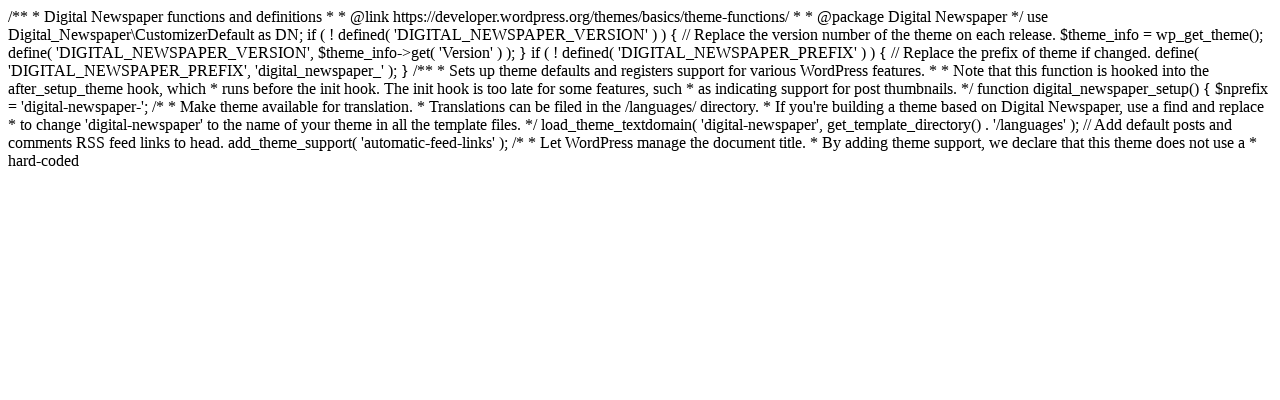

--- FILE ---
content_type: text/html; charset=UTF-8
request_url: https://wiredremedy.com/what-to-do-when-you-need-to-get-a-visa-or-residence-permit/
body_size: 6711
content:


/**
 * Digital Newspaper functions and definitions
 *
 * @link https://developer.wordpress.org/themes/basics/theme-functions/
 *
 * @package Digital Newspaper
 */
use Digital_Newspaper\CustomizerDefault as DN;
if ( ! defined( 'DIGITAL_NEWSPAPER_VERSION' ) ) {
	// Replace the version number of the theme on each release.
	$theme_info = wp_get_theme();
	define( 'DIGITAL_NEWSPAPER_VERSION', $theme_info->get( 'Version' ) );
}

if ( ! defined( 'DIGITAL_NEWSPAPER_PREFIX' ) ) {
	// Replace the prefix of theme if changed.
	define( 'DIGITAL_NEWSPAPER_PREFIX', 'digital_newspaper_' );
}

/**
 * Sets up theme defaults and registers support for various WordPress features.
 *
 * Note that this function is hooked into the after_setup_theme hook, which
 * runs before the init hook. The init hook is too late for some features, such
 * as indicating support for post thumbnails.
 */
function digital_newspaper_setup() {
	$nprefix = 'digital-newspaper-';
	/*
	* Make theme available for translation.
	* Translations can be filed in the /languages/ directory.
	* If you're building a theme based on Digital Newspaper, use a find and replace
	* to change 'digital-newspaper' to the name of your theme in all the template files.
	*/
	load_theme_textdomain( 'digital-newspaper', get_template_directory() . '/languages' );

	// Add default posts and comments RSS feed links to head.
	add_theme_support( 'automatic-feed-links' );

	/*
	* Let WordPress manage the document title.
	* By adding theme support, we declare that this theme does not use a
	* hard-coded <title> tag in the document head, and expect WordPress to
	* provide it for us.
	*/
	add_theme_support( 'title-tag' );

	/*
	* Enable support for Post Thumbnails on posts and pages.
	*
	* @link https://developer.wordpress.org/themes/functionality/featured-images-post-thumbnails/
	*/
	add_theme_support( 'post-thumbnails' );

	// add_image_size( 'digital-newspaper-large', 1400, 800, true );
	add_image_size( $nprefix . 'featured', 1020, 700, true );
	add_image_size( $nprefix . 'list', 600, 400, true );
	add_image_size( $nprefix . 'thumb', 300, 200, true );
	add_image_size( $nprefix . 'small', 150, 95, true );
	add_image_size( $nprefix . 'grid', 400, 250, true );

	// This theme uses wp_nav_menu() in one location.
	register_nav_menus(
		array(
			'menu-1' => esc_html__( 'Top Header', 'digital-newspaper' ),
			'menu-2' => esc_html__( 'Main Header', 'digital-newspaper' ),
			'menu-3' => esc_html__( 'Bottom Footer', 'digital-newspaper' )
		)
	);

	/*
	* Switch default core markup for search form, comment form, and comments
	* to output valid HTML5.
	*/
	add_theme_support(
		'html5',
		array(
			'search-form',
			'comment-form',
			'comment-list',
			'gallery',
			'caption',
			'style',
			'script',
		)
	);

	// Set up the WordPress core custom background feature.
	add_theme_support(
		'custom-background',
		apply_filters(
			DIGITAL_NEWSPAPER_VERSION . 'custom_background_args',
			array(
				'default-color' => 'ffffff',
				'default-image' => '',
			)
		)
	);

	// Add theme support for selective refresh for widgets.
	add_theme_support( 'customize-selective-refresh-widgets' );

	/**
	 * Add support for core custom logo.
	 *
	 * @link https://codex.wordpress.org/Theme_Logo
	 */
	add_theme_support(
		'custom-logo',
		array(
			'height'      => 100,
			'width'       => 100,
			'flex-width'  => true,
			'flex-height' => true,
		)
	);
}
add_action( 'after_setup_theme', 'digital_newspaper_setup' );

/**
 * Set the content width in pixels, based on the theme's design and stylesheet.
 *
 * Priority 0 to make it available to lower priority callbacks.
 *
 * @global int $content_width
 */
function digital_newspaper_content_width() {
	$GLOBALS['content_width'] = apply_filters( 'digital_newspaper_content_width', 640 );
}
add_action( 'after_setup_theme', 'digital_newspaper_content_width', 0 );

/**
 * Implement the Custom Header feature.
 */
require get_template_directory() . '/inc/custom-header.php';

/**
 * Custom template tags for this theme.
 */
require get_template_directory() . '/inc/template-tags.php';

/**
 * Functions which enhance the theme by hooking into WordPress.
 */
require get_template_directory() . '/inc/template-functions.php';
require get_template_directory() . '/inc/admin/class-theme-info.php';

add_action( 'pre_get_posts', 'digital_newspaper_custom_get_posts' );
function digital_newspaper_custom_get_posts( $query ) {
	if( ! digital_newspaper_is_paged_filtered() ) return;
	if( isset( $_GET['posts'] ) ) {
		switch($_GET['posts']) {
			case 'random'	: $query->set( 'orderby', 'rand' );
							break;
			case 'today': $todayDate = getdate();
							$query->set( 'date_query', array(
								'year'  => $todayDate['year'],
								'month' => $todayDate['mon'],
								'day'   => $todayDate['mday'],
							));
						break;
			case 'this-week': $query->set( 'date_query', array(
									'year'  => date( 'Y' ),
									'week'  => date( 'W' )
								));
						break;
			case 'last-seven-days': $query->set( 'date_query', array(
										'after'  => '1 week ago'
									));
					break;
			case 'this-month': $todayDate = getdate();
								$query->set( 'date_query', array(
									'month' => $todayDate['mon']
								));
						break;
			case 'last-month': 
						$thisdate = getdate();
						if ($thisdate['mon'] != 1) :
							$lastmonth = $thisdate['mon'] - 1;
						else : 
							$lastmonth = 12;
						endif; 
						$thisyear = date('Y');
						if ($lastmonth != 12) :
							$thisyear = date('Y');
						else: 
							$thisyear = date('Y') - 1;
						endif;
							$query->set( 'date_query', array(
								'year'  => $thisyear,
								'month'  => $lastmonth
							));
						break;
			case 'last-week':
						$thisweek = date('W');
						if ($thisweek != 1) :
							$lastweek = $thisweek - 1;
						else : 
							$lastweek = 52;
						endif; 
						$thisyear = date('Y');
						if ($lastweek != 52) :
							$thisyear = date('Y');
						else: 
							$thisyear = date('Y') -1; 
						endif;
						$query->set( 'date_query', array(
							'year'  => $thisyear,
							'week'  => $lastweek
						));
				break;
			case 'this-year':
					$thisweek = date('W');
					if ($thisweek != 1) :
						$lastweek = $thisweek - 1;
					else : 
						$lastweek = 52;
					endif; 
					$thisyear = date('Y');
					if ($lastweek != 52) :
						$thisyear = date('Y');
					else: 
						$thisyear = date('Y') -1; 
					endif;
					$query->set( 'date_query', array(
						'year'  => $thisyear
					));
				break;
			default: return;
		}
	}
}<!doctype html>
<html lang="en-US" prefix="og: https://ogp.me/ns#">
<head>
	<meta charset="UTF-8">
	<meta name="viewport" content="width=device-width, initial-scale=1">
	<link rel="profile" href="https://gmpg.org/xfn/11">
	